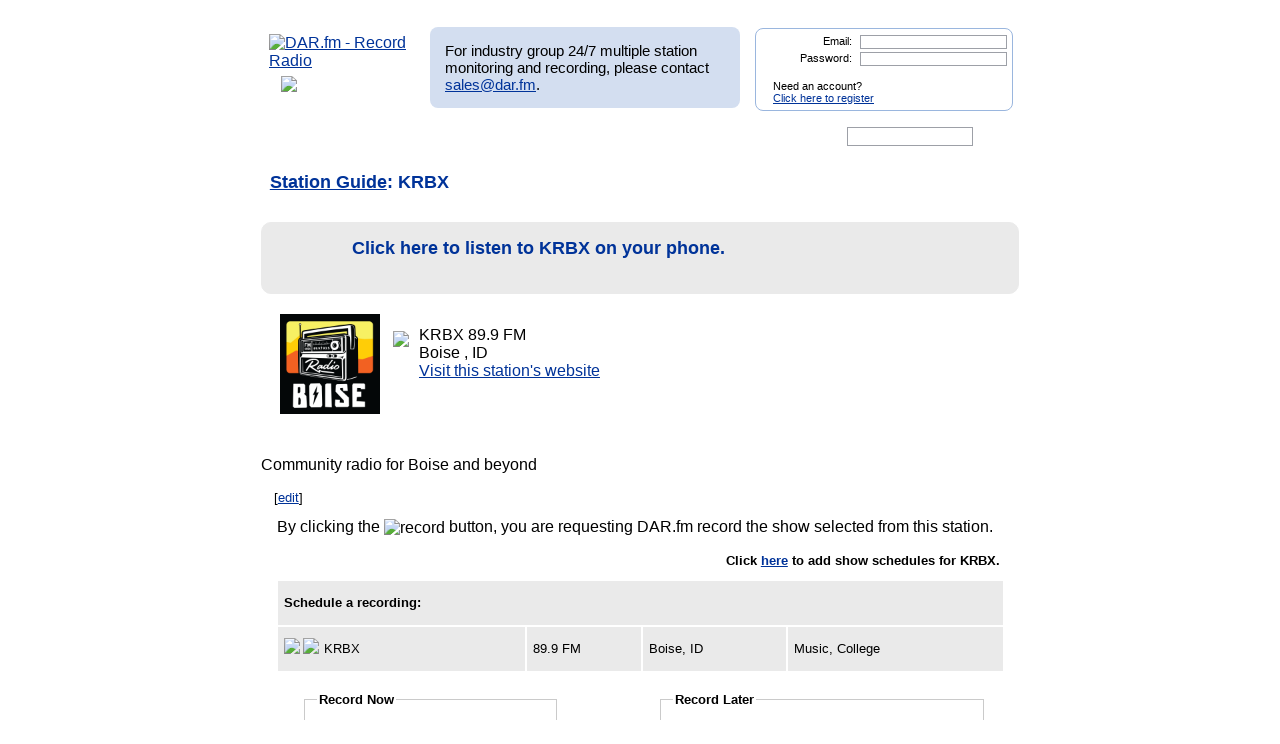

--- FILE ---
content_type: text/javascript
request_url: https://www.dar.fm/js/jquery.alerts.js
body_size: 7645
content:
// jQuery Alert Dialogs Plugin
//
// Version 1.1
//
// Cory S.N. LaViska
// A Beautiful Site (http://abeautifulsite.net/)
// 14 May 2009
//
// Visit http://abeautifulsite.net/notebook/87 for more information
//
// Usage:
//		jAlert( message, [title, callback] )
//		jConfirm( message, [title, callback] )
//		jPrompt( message, [value, title, callback] )
// 
// History:
//
//		1.00 - Released (29 December 2008)
//
//		1.01 - Fixed bug where unbinding would destroy all resize events
//
// License:
// 
// This plugin is dual-licensed under the GNU General Public License and the MIT License and
// is copyright 2008 A Beautiful Site, LLC. 
//
(function($) {
	
	$.alerts = {
		
		// These properties can be read/written by accessing $.alerts.propertyName from your scripts at any time
		
		verticalOffset: -75,                // vertical offset of the dialog from center screen, in pixels
		horizontalOffset: 0,                // horizontal offset of the dialog from center screen, in pixels/
		repositionOnResize: true,           // re-centers the dialog on window resize
		overlayOpacity: .01,                // transparency level of overlay
		overlayColor: '#FFF',               // base color of overlay
		draggable: true,                    // make the dialogs draggable (requires UI Draggables plugin)
		okButton: '&nbsp;OK&nbsp;',         // text for the OK button
		cancelButton: '&nbsp;Cancel&nbsp;', // text for the Cancel button
		dialogClass: null,                  // if specified, this class will be applied to all dialogs
		
		// Public methods
		
		alert: function(message, title, callback) {
			if( title == null ) title = 'Alert';
			$.alerts._show(title, message, null, 'alert', function(result) {
				if( callback ) callback(result);
			});
		},
		
		confirm: function(message, title, callback) {
			if( title == null ) title = 'Confirm';
			$.alerts._show(title, message, null, 'confirm', function(result) {
				if( callback ) callback(result);
			});
		},
			
		prompt: function(message, value, title, callback) {
			if( title == null ) title = 'Prompt';
			$.alerts._show(title, message, value, 'prompt', function(result) {
				if( callback ) callback(result);
			});
		},
		
		// Private methods
		
		_show: function(title, msg, value, type, callback) {
			
			$.alerts._hide();
			$.alerts._overlay('show');
			
			$("BODY").append(
			  '<div id="popup_container">' +
			    '<h1 id="popup_title"></h1>' +
			    '<div id="popup_content">' +
			      '<div id="popup_message"></div>' +
				'</div>' +
			  '</div>');
			
			if( $.alerts.dialogClass ) $("#popup_container").addClass($.alerts.dialogClass);
			
			// IE6 Fix
			var pos = ($.browser.msie && parseInt($.browser.version) <= 6 ) ? 'absolute' : 'fixed'; 
			
			$("#popup_container").css({
				position: pos,
				zIndex: 99999,
				padding: 0,
				margin: 0
			});
			
			$("#popup_title").text(title);
			$("#popup_content").addClass(type);
			$("#popup_message").text(msg);
			$("#popup_message").html( $("#popup_message").text().replace(/\n/g, '<br />') );
			
			$("#popup_container").css({
				minWidth: $("#popup_container").outerWidth(),
				maxWidth: $("#popup_container").outerWidth()
			});
			
			$.alerts._reposition();
			$.alerts._maintainPosition(true);
			
			switch( type ) {
				case 'alert':
					$("#popup_message").after('<div id="popup_panel"><input type="button" value="' + $.alerts.okButton + '" id="popup_ok" /></div>');
					$("#popup_ok").click( function() {
						$.alerts._hide();
						callback(true);
					});
					$("#popup_ok").focus().keypress( function(e) {
						if( e.keyCode == 13 || e.keyCode == 27 ) $("#popup_ok").trigger('click');
					});
				break;
				case 'confirm':
					$("#popup_message").after('<div id="popup_panel"><input type="button" value="' + $.alerts.okButton + '" id="popup_ok" /> <input type="button" value="' + $.alerts.cancelButton + '" id="popup_cancel" /></div>');
					$("#popup_ok").click( function() {
						$.alerts._hide();
						if( callback ) callback(true);
					});
					$("#popup_cancel").click( function() {
						$.alerts._hide();
						if( callback ) callback(false);
					});
					$("#popup_ok").focus();
					$("#popup_ok, #popup_cancel").keypress( function(e) {
						if( e.keyCode == 13 ) $("#popup_ok").trigger('click');
						if( e.keyCode == 27 ) $("#popup_cancel").trigger('click');
					});
				break;
				case 'prompt':
					$("#popup_message").append('<br /><input type="text" size="30" id="popup_prompt" />').after('<div id="popup_panel"><input type="button" value="' + $.alerts.okButton + '" id="popup_ok" /> <input type="button" value="' + $.alerts.cancelButton + '" id="popup_cancel" /></div>');
					$("#popup_prompt").width( $("#popup_message").width() );
					$("#popup_ok").click( function() {
						var val = $("#popup_prompt").val();
						$.alerts._hide();
						if( callback ) callback( val );
					});
					$("#popup_cancel").click( function() {
						$.alerts._hide();
						if( callback ) callback( null );
					});
					$("#popup_prompt, #popup_ok, #popup_cancel").keypress( function(e) {
						if( e.keyCode == 13 ) $("#popup_ok").trigger('click');
						if( e.keyCode == 27 ) $("#popup_cancel").trigger('click');
					});
					if( value ) $("#popup_prompt").val(value);
					$("#popup_prompt").focus().select();
				break;
			}
			
			// Make draggable
			if( $.alerts.draggable ) {
				try {
					$("#popup_container").draggable({ handle: $("#popup_title") });
					$("#popup_title").css({ cursor: 'move' });
				} catch(e) { /* requires jQuery UI draggables */ }
			}
		},
		
		_hide: function() {
			$("#popup_container").remove();
			$.alerts._overlay('hide');
			$.alerts._maintainPosition(false);
		},
		
		_overlay: function(status) {
			switch( status ) {
				case 'show':
					$.alerts._overlay('hide');
					$("BODY").append('<div id="popup_overlay"></div>');
					$("#popup_overlay").css({
						position: 'absolute',
						zIndex: 99998,
						top: '0px',
						left: '0px',
						width: '100%',
						height: $(document).height(),
						background: $.alerts.overlayColor,
						opacity: $.alerts.overlayOpacity
					});
				break;
				case 'hide':
					$("#popup_overlay").remove();
				break;
			}
		},
		
		_reposition: function() {
			var top = (($(window).height() / 2) - ($("#popup_container").outerHeight() / 2)) + $.alerts.verticalOffset;
			var left = (($(window).width() / 2) - ($("#popup_container").outerWidth() / 2)) + $.alerts.horizontalOffset;
			if( top < 0 ) top = 0;
			if( left < 0 ) left = 0;
			
			// IE6 fix
			if( $.browser.msie && parseInt($.browser.version) <= 6 ) top = top + $(window).scrollTop();
			
			$("#popup_container").css({
				top: top + 'px',
				left: left + 'px'
			});
			$("#popup_overlay").height( $(document).height() );
		},
		
		_maintainPosition: function(status) {
			if( $.alerts.repositionOnResize ) {
				switch(status) {
					case true:
						$(window).bind('resize', $.alerts._reposition);
					break;
					case false:
						$(window).unbind('resize', $.alerts._reposition);
					break;
				}
			}
		}
		
	}
	
	// Shortuct functions
	jAlert = function(message, title, callback) {
		$.alerts.alert(message, title, callback);
	}
	
	jConfirm = function(message, title, callback) {
		$.alerts.confirm(message, title, callback);
	};
		
	jPrompt = function(message, value, title, callback) {
		$.alerts.prompt(message, value, title, callback);
	};
	
})(jQuery);